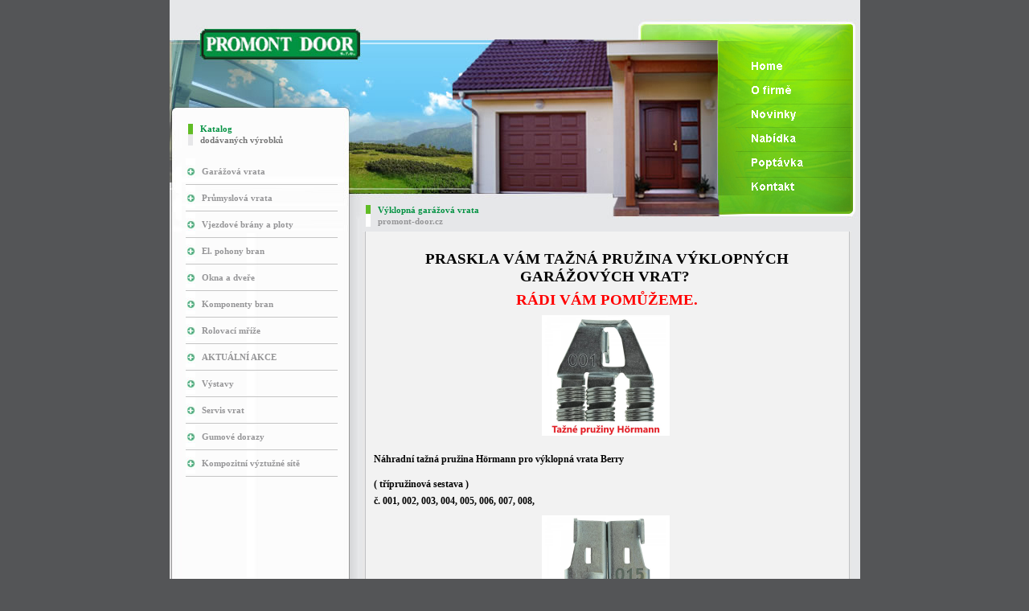

--- FILE ---
content_type: text/html; charset=utf-8
request_url: http://promont-door.cz/katalog/garazova-vrata-1/vyklopna-garazova-vrata
body_size: 5699
content:
<?xml version="1.0" encoding="utf-8"?>
<!DOCTYPE html PUBLIC "-//W3C//DTD XHTML 1.0 Strict//EN" "http://www.w3.org/TR/xhtml1/DTD/xhtml1-strict.dtd">
<html xmlns="http://www.w3.org/1999/xhtml" xml:lang="cs">
  <head>
    <meta http-equiv="Content-Type" content="text/html; charset=UTF-8" />
    <meta http-equiv="Content-Language" content="cs" />
    <title>Výklopná garážová vrata - PROMONT DOOR s.r.o.</title>
    <meta name="description" content="Výklopná garážová vrata" />
    <meta name="keywords" content="Výklopná garážová vrata" />
    <meta name="author" content="ASPECTO Media s.r.o." />
    <meta http-equiv="imagetoolbar" content="no" />
    <link rel="stylesheet" type="text/css" href="/css/global.css" media="all" />
  </head>
  <body>
    <div id="container">
      <div id="boxHolder">
        <div id="rightBox">
          <ul id="menu">
            <li><a href="/" title="Návrat na úvodní stranu - homepage"><img src="/image/home_menu.jpg" alt="Home" title="Návrat na úvodní stranu - homepage" width="168" height="29" /></a></li>
            <li><a href="/o-firme" title="O firmě"><img src="/image/o_firme_menu.gif" alt="O firmě" title="O firmě" width="168" height="30" /></a></li>
            <li><a href="/novinky" title="Novinky"><img src="/image/novinky_menu.gif" alt="Novinky" title="Novinky" width="168" height="29" /></a></li>
            <li><a href="/nabidka" title="Nabíka"><img src="/image/nabidka_menu.gif" alt="Nabídka" title="Nabídka" width="168" height="30" /></a></li>
            <li><a href="/poptavka" title="Poptávka"><img src="/image/poptavka_menu.gif" alt="Poptávka" title="Poptávka" width="168" height="32" /></a></li>
            <li><a href="/kontakt" title="Kontakt"><img src="/image/kontakt_menu.gif" alt="Kontakt" title="Kontakt" width="168" height="23" /></a></li>
          </ul>
          <h1>Výklopná garážová vrata</h1>
<p class="headlineLink"><a href="/" title="Návrat na úvodní stranu - homepage">promont-door.cz</a></p>
<div id="mainBox">
  <div id="inMainBox">
  <h3>
  <p align="center" sans="" serif";="" font-size:="" 11.2px;="" font-weight:="" 400;="" text-indent:="" 0cm;="" line-height:="" 18pt;="" margin:="" 0cm="" 5.25pt;="" text-align:="" center;="" background-image:="" initial;="" background-position:="" background-size:="" background-repeat:="" background-attachment:="" background-origin:="" background-clip:="" initial;"="" style="color: rgb(119, 119, 119);" class="MsoNormal"><b><span arial="" black",="" sans-serif;="" background-image:="" initial;="" background-attachment:="" background-size:="" background-origin:="" background-clip:="" background-position:="" background-repeat:="" initial;"="" style="font-size: 14pt;"><span style="color: rgb(3, 3, 3);">PRASKLA VÁM TAŽNÁ PRUŽINA VÝKLOPNÝCH GARÁŽOVÝCH VRAT?&nbsp;</span></span></b></p>
  <p align="center" sans="" serif";="" font-size:="" 11.2px;="" font-weight:="" 400;="" text-indent:="" 0cm;="" line-height:="" 18pt;="" margin:="" 0cm="" 5.25pt;="" text-align:="" center;="" background-image:="" initial;="" background-position:="" background-size:="" background-repeat:="" background-attachment:="" background-origin:="" background-clip:="" initial;"="" style="color: rgb(119, 119, 119);" class="MsoNormal"><b><span arial="" black",="" sans-serif;="" background-image:="" initial;="" background-attachment:="" background-size:="" background-origin:="" background-clip:="" background-position:="" background-repeat:="" initial;"="" style="font-size: 14pt;"><span style="color: rgb(255, 0, 0);">RÁDI VÁM POMŮŽEME.</span></span></b></p>
  <p align="center" sans="" serif";="" font-size:="" 11.2px;="" font-weight:="" 400;="" text-indent:="" 0cm;="" line-height:="" 18pt;="" margin:="" 0cm="" 5.25pt;="" text-align:="" center;="" background-image:="" initial;="" background-position:="" background-size:="" background-repeat:="" background-attachment:="" background-origin:="" background-clip:="" initial;"="" style="color: rgb(119, 119, 119);"><b><span arial="" black",="" sans-serif;="" background-image:="" initial;="" background-attachment:="" background-size:="" background-origin:="" background-clip:="" background-position:="" background-repeat:="" initial;"="" style="font-size: 14pt;"><span style="color: rgb(255, 0, 0);"><img border="0" alt="" width="159" height="150" style="width: 159px; height: 150px;" src="/public/uploads/files/Ta%C5%BEn%C3%A91.jpg" />
          <br /></span></span></b></p></h3><h2 sans="" serif";="" font-size:="" 11.2px;="" font-weight:="" 400;="" text-indent:="" 0cm;="" line-height:="" 18pt;="" margin:="" 0cm="" 5.25pt;="" text-align:="" center;="" background-image:="" initial;="" background-position:="" background-size:="" background-repeat:="" background-attachment:="" background-origin:="" background-clip:="" initial;"=""><sub><span arial="" black",="" sans-serif;="" font-size:="" 15.5556px;"=""><span style="color: rgb(5, 5, 5);">Náhradní tažná pružina Hörmann pro výklopná vrata Berry&nbsp; &nbsp; &nbsp; &nbsp; &nbsp;</span></span></sub></h2><h2 sans="" serif";="" font-size:="" 11.2px;="" font-weight:="" 400;="" text-indent:="" 0cm;="" line-height:="" 18pt;="" margin:="" 0cm="" 5.25pt;="" text-align:="" center;="" background-image:="" initial;="" background-position:="" background-size:="" background-repeat:="" background-attachment:="" background-origin:="" background-clip:="" initial;"=""><sub><span style="color: rgb(5, 5, 5);"><span arial="" black",="" sans-serif;="" font-size:="" 15.5556px;"="">( třípružinová sestava )&nbsp;&nbsp;
        
      
      
        
        
        
        
        
        
        
        <br /></span><span arial="" black",="" sans-serif;="" font-size:="" 15.5556px;"="">č. 001, 002, 003, 004, 005, 006, 007, 008,&nbsp;</span></span></sub></h2>
<p align="center" sans="" serif";="" font-size:="" 11.2px;="" font-weight:="" 400;="" text-indent:="" 0cm;="" line-height:="" 18pt;="" margin:="" 0cm="" 5.25pt;="" text-align:="" center;="" background-image:="" initial;="" background-position:="" background-size:="" background-repeat:="" background-attachment:="" background-origin:="" background-clip:="" initial;"="" style="color: rgb(119, 119, 119);" class="MsoNormal"><img border="0" alt="" width="159" height="150" style="width: 159px; height: 150px;" src="/public/uploads/files/Ta%C5%BEn%C3%A92.jpg" />
  <br /></p>
<br /><h2><span style="color: rgb(5, 5, 5);"><sub>Náhradní tažná pružina Hörmann pro výklopná vrata Berry (čtyřpružinová sestava)&nbsp;&nbsp;
    
    
      
      
      
      
      
      
      
      <br /></sub><sub>č. 011, 012, 015, 017, 021, 022, 023, 024, 025, 026, 027.</sub></span></h2><h3>
  <p align="center" sans="" serif";="" font-size:="" 11.2px;="" font-weight:="" 400;="" text-indent:="" 0cm;="" line-height:="" 18pt;="" margin:="" 0cm="" 5.25pt;="" text-align:="" center;="" background-image:="" initial;="" background-position:="" background-size:="" background-repeat:="" background-attachment:="" background-origin:="" background-clip:="" initial;"="" style="color: rgb(119, 119, 119);" class="MsoNormal"><span arial="" black",="" sans-serif;="" font-size:="" 15.5556px;"="" style="color: rgb(0, 0, 0);">
      <br /></span></p>
  <p align="center" sans="" serif";="" font-size:="" 11.2px;="" text-indent:="" 0cm;="" line-height:="" 18pt;="" margin:="" 0cm="" 5.25pt;="" text-align:="" center;="" background-image:="" initial;="" background-position:="" background-size:="" background-repeat:="" background-attachment:="" background-origin:="" background-clip:="" initial;"=""><span arial="" black",="" sans-serif;="" background-image:="" initial;="" background-attachment:="" background-size:="" background-origin:="" background-clip:="" background-position:="" background-repeat:="" initial;"="" style="font-size: 14pt;"><img border="0" alt="" width="159" height="150" style="width: 159px; height: 150px;" src="/public/uploads/files/Ta%C5%BEn%C3%A93.jpg" />
      <br /></span></p></h3><h2><span arial="" black",="" sans-serif;="" background-image:="" initial;="" background-attachment:="" background-size:="" background-origin:="" background-clip:="" background-position:="" background-repeat:="" initial;"="" style="font-size: 14pt;"><span style="color: rgb(3, 3, 3);">Náhradní tažná pružina Hörmann pro vrata řady 40 - typ 1,&nbsp; &nbsp;č. 740, 741, 751, 752, 753, 754, 755, 763, 764, 770, 772, 773, 780, 781.</span></span></h2>
<div><span arial="" black",="" sans-serif;="" background-image:="" initial;="" background-attachment:="" background-size:="" background-origin:="" background-clip:="" background-position:="" background-repeat:="" initial;"="" style="font-size: 14pt;"><span style="color: rgb(3, 3, 3);">nebo Hormann - ECO STAR</span></span>
</div>
<p>&nbsp;</p>
<p>
  <br /></p>
<p align="center" sans="" serif";="" font-size:="" 11.2px;="" font-weight:="" 400;="" text-indent:="" 0cm;="" line-height:="" 18pt;="" margin:="" 0cm="" 5.25pt;="" text-align:="" center;="" background-image:="" initial;="" background-position:="" background-size:="" background-repeat:="" background-attachment:="" background-origin:="" background-clip:="" initial;"="" class="MsoNormal"><span style="color: rgb(3, 3, 3);"><b style="line-height: 18pt; text-indent: 0cm; font-size: 9pt;"><span arial="" black",="" sans-serif;="" color:="" red;="" background-image:="" initial;="" background-attachment:="" background-size:="" background-origin:="" background-clip:="" background-position:="" background-repeat:="" initial;"="" style="font-size: 14pt;">Zajišťujeme servis tažných&nbsp;</span></b><b style="line-height: 18pt; text-indent: 0cm; font-size: 9pt;"><span arial="" black",="" sans-serif;="" color:="" red;="" background-image:="" initial;="" background-attachment:="" background-size:="" background-origin:="" background-clip:="" background-position:="" background-repeat:="" initial;"="" style="font-size: 14pt;">pružin.</span></b></span></p>
<p align="center" sans="" serif";="" font-size:="" 11.2px;="" font-weight:="" 400;="" text-indent:="" 0cm;="" line-height:="" 1.5em;="" margin:="" 3.75pt="" 0cm="" 7.5pt;="" text-align:="" center;="" background-image:="" initial;="" background-position:="" background-size:="" background-repeat:="" background-attachment:="" background-origin:="" background-clip:="" initial;"="" class="MsoNormal"><b style="color: rgb(3, 3, 3);"><span arial="" black",="" sans-serif;="" color:="" rgb(5,="" 5,="" 5);"="" style="font-size: 14pt;">Váš požadavek nám zašlete na&nbsp;</span></b><b><span arial="" black",="" sans-serif;="" color:="" red;"="" style="font-size: 14pt;"><span style="color: rgb(252, 0, 0);">vratovyservis@seznam.cz</span></span></b><b><span arial="" black",="" sans-serif;="" color:="" rgb(5,="" 5,="" 5);"="" style="font-size: 14pt;"><span style="color: rgb(3, 3, 3);">&nbsp;&nbsp;
        
        
        
        
        
        
        </span>
      <br /><span style="color: rgb(3, 3, 3);">nebo volejte na </span><span style="color: rgb(252, 0, 0);">tel.: 737&nbsp;258&nbsp;682</span></span></b><b style="color: rgb(3, 3, 3);"><span arial="" black",="" sans-serif;="" color:="" rgb(5,="" 5,="" 5);"="" style="font-size: 14pt;">.&nbsp;&nbsp;
        
        
        
        
        
        
        
      
      
      
      <br /></span></b><b style="color: rgb(3, 3, 3);"><span arial="" black",="" sans-serif;="" color:="" rgb(5,="" 5,="" 5);"="" style="font-size: 14pt;">
      <br />Zašleme Vám poptávkový formulář pro zaměření pružiny.</span></b><b style="color: rgb(3, 3, 3);"><span arial="" black",="" sans-serif;="" color:="" rgb(5,="" 5,="" 5);"="" style="font-size: 14pt;"><o:p></o:p></span></b></p>
<p align="center" sans="" serif";="" font-size:="" 11.2px;="" font-weight:="" 400;="" text-indent:="" 0cm;="" line-height:="" 1.5em;="" margin:="" 3.75pt="" 0cm="" 7.5pt;="" text-align:="" center;="" background-image:="" initial;="" background-position:="" background-size:="" background-repeat:="" background-attachment:="" background-origin:="" background-clip:="" initial;"="" class="MsoNormal"><span style="color: rgb(3, 3, 3);"><span style="font-family: Verdana, sans-serif;">&nbsp;&nbsp;&nbsp;</span><span style="font-family: Verdana, sans-serif;">
      <br /></span><b><span style="font-size: 9pt; font-family: Verdana, sans-serif;">
        <br />Po zaměření a zaslání poptávkového formuláře Vám skladové pružiny dodáme<o:p></o:p></span></b></span></p>
<p align="center" sans="" serif";="" font-size:="" 11.2px;="" font-weight:="" 400;="" text-indent:="" 0cm;="" line-height:="" 1.5em;="" margin:="" 3.75pt="" 0cm="" 7.5pt;="" text-align:="" center;="" background-image:="" initial;="" background-position:="" background-size:="" background-repeat:="" background-attachment:="" background-origin:="" background-clip:="" initial;"="" class="MsoNormal"><span style="color: rgb(3, 3, 3);"><b><span style="font-size: 9pt; font-family: Verdana, sans-serif;">do 2-3 dnů na dobírku přes PPL.</span></b><b><span style="font-family: Verdana, sans-serif;"><o:p></o:p></span></b></span></p>
<p sans="" serif";="" font-size:="" 11.2px;="" font-weight:="" 400;="" text-indent:="" 0cm;="" line-height:="" 1.5em;="" margin:="" 0cm="" 0.0001pt;="" text-align:="" justify;="" background-image:="" initial;="" background-position:="" background-size:="" background-repeat:="" background-attachment:="" background-origin:="" background-clip:="" initial;"="" class="MsoNormal"><span style="font-size: 9pt; font-family: Verdana, sans-serif;"><span style="color: rgb(3, 3, 3);">&nbsp;</span></span></p>
<p sans="" serif";="" font-size:="" 11.2px;="" font-weight:="" 400;="" text-indent:="" 0cm;="" line-height:="" 1.5em;="" margin:="" 0cm="" 0.0001pt;="" text-align:="" justify;="" background-image:="" initial;="" background-position:="" background-size:="" background-repeat:="" background-attachment:="" background-origin:="" background-clip:="" initial;"="" class="MsoNormal"><span style="font-size: 9pt; font-family: Verdana, sans-serif; background-image: initial; background-position: initial; background-size: initial; background-repeat: initial; background-attachment: initial; background-origin: initial; background-clip: initial;"><span style="color: rgb(3, 3, 3);"><b style="font-family: Verdana, Arial, Helvetica, sans-serif; text-align: start;">Dodáme Vám náhradní pružiny pro výklopná garážová vrata Hörmann, Siebau, Novoferm, Teckentrup, Normstahl</b><o:p></o:p></span></span></p><h2 sans="" serif";="" text-indent:="" 0cm;="" font-size:="" 14.56px;="" color:="" rgb(6,="" 147,="" 68);="" margin:="" 0cm="" 5.25pt;="" text-align:="" justify;="" line-height:="" 18pt;="" background-image:="" initial;="" background-position:="" background-size:="" background-repeat:="" background-attachment:="" background-origin:="" background-clip:="" initial;"=""><b><u><span arial="" black",="" sans-serif;="" color:="" red;="" background-image:="" initial;="" background-attachment:="" background-size:="" background-origin:="" background-clip:="" background-position:="" background-repeat:="" initial;"=""><span style="color: rgb(3, 3, 3);">Reference:</span></span></u></b></h2><h3>
  <p sans="" serif";="" font-size:="" 11.2px;="" font-weight:="" 400;="" text-indent:="" 0cm;="" line-height:="" 18pt;="" margin:="" 0cm="" 5.25pt;="" background-image:="" initial;="" background-position:="" background-size:="" background-repeat:="" background-attachment:="" background-origin:="" background-clip:="" initial;"="" class="MsoNormal"><span style="color: rgb(3, 3, 3);"><u><span style="font-size: 9pt; font-family: Verdana, sans-serif; background-image: initial; background-attachment: initial; background-size: initial; background-origin: initial; background-clip: initial; background-position: initial; background-repeat: initial;">Ing. Hapal Kutná Hora</span></u><span times="" new="" roman",="" serif;="" background-image:="" initial;="" background-attachment:="" background-size:="" background-origin:="" background-clip:="" background-position:="" background-repeat:="" initial;"="" style="font-size: 12pt;">&nbsp;&nbsp;
      
      
        
        
        
        
        
        
        
        
        <br /></span><i><span style="font-size: 10pt; font-family: Arial, sans-serif; background-image: initial; background-attachment: initial; background-size: initial; background-origin: initial; background-clip: initial; background-position: initial; background-repeat: initial;">Pokud někdo z&nbsp;mých blízkých bude potřebovat stejnou nebo podobnou službu, mé doporučení bude jednoznačně na Vás.&nbsp;</span></i><i><span style="font-size: 10pt; font-family: Arial, sans-serif;">&nbsp;</span></i><i><span style="font-size: 10pt; font-family: Arial, sans-serif; background-image: initial; background-attachment: initial; background-size: initial; background-origin: initial; background-clip: initial; background-position: initial; background-repeat: initial;">&nbsp;&nbsp;
        
        
          
          
          
          
          
          
          
          
          <br />Vše: způsob jednání, rychlost realizace, cena bylo velmi seriozní a vysoce profesionální.</span></i><i><span style="font-size: 10pt; font-family: Arial, sans-serif;">&nbsp;</span></i><i><span style="font-size: 10pt; font-family: Arial, sans-serif; background-image: initial; background-attachment: initial; background-size: initial; background-origin: initial; background-clip: initial; background-position: initial; background-repeat: initial;">&nbsp;&nbsp;
        
        
          
          
          
          
          
          
          
          
          <br />Ještě jednou moc děkuji a zasílám pozdravy na „mou Moravu“.</span></i><span times="" new="" roman",="" serif;="" background-image:="" initial;="" background-attachment:="" background-size:="" background-origin:="" background-clip:="" background-position:="" background-repeat:="" initial;"="" style="font-size: 12pt;"><o:p></o:p></span></span></p>
  <p sans="" serif";="" font-size:="" 11.2px;="" font-weight:="" 400;="" text-indent:="" 0cm;="" line-height:="" 18pt;="" margin:="" 0cm="" 5.25pt;="" background-image:="" initial;="" background-position:="" background-size:="" background-repeat:="" background-attachment:="" background-origin:="" background-clip:="" initial;"="" class="MsoNormal"><span style="color: rgb(3, 3, 3);"><u><span style="font-size: 9pt; font-family: Verdana, sans-serif; background-image: initial; background-attachment: initial; background-size: initial; background-origin: initial; background-clip: initial; background-position: initial; background-repeat: initial;">p. Zoubek, Brno</span></u><span times="" new="" roman",="" serif;="" background-image:="" initial;="" background-attachment:="" background-size:="" background-origin:="" background-clip:="" background-position:="" background-repeat:="" initial;"="" style="font-size: 12pt;">&nbsp;&nbsp;
      
      
        
        
        
        
        
        
        
        
        <br /></span><i><span style="font-size: 10pt; font-family: Arial, sans-serif; background-image: initial; background-attachment: initial; background-size: initial; background-origin: initial; background-clip: initial; background-position: initial; background-repeat: initial;">S nákupem pružiny jsem nadmíru spokojen, hlavně rychlost.&nbsp;</span></i><i><span style="font-size: 10pt; font-family: Arial, sans-serif;">&nbsp;</span></i><i><span style="font-size: 10pt; font-family: Arial, sans-serif; background-image: initial; background-attachment: initial; background-size: initial; background-origin: initial; background-clip: initial; background-position: initial; background-repeat: initial;">&nbsp;&nbsp;
        
        
          
          
          
          
          
          
          
          
          <br />Váš přístup a rychlost se mi líbila.</span></i><span times="" new="" roman",="" serif;="" background-image:="" initial;="" background-attachment:="" background-size:="" background-origin:="" background-clip:="" background-position:="" background-repeat:="" initial;"="" style="font-size: 12pt;"><o:p></o:p></span></span></p>
  <p sans="" serif";="" font-size:="" 11.2px;="" font-weight:="" 400;="" text-indent:="" 0cm;="" line-height:="" 18pt;="" margin:="" 0cm="" 5.25pt;="" background-image:="" initial;="" background-position:="" background-size:="" background-repeat:="" background-attachment:="" background-origin:="" background-clip:="" initial;"="" class="MsoNormal"><span style="color: rgb(3, 3, 3);"><u><span style="font-size: 10pt; font-family: Arial, sans-serif; background-image: initial; background-attachment: initial; background-size: initial; background-origin: initial; background-clip: initial; background-position: initial; background-repeat: initial;">p. Petrovský, Nejdek</span></u><span times="" new="" roman",="" serif;="" background-image:="" initial;="" background-attachment:="" background-size:="" background-origin:="" background-clip:="" background-position:="" background-repeat:="" initial;"="" style="font-size: 12pt;">&nbsp;&nbsp;
      
      
        
        
        
        
        
        
        
        
        <br /></span><i><span style="font-size: 10pt; font-family: Arial, sans-serif; background-image: initial; background-attachment: initial; background-size: initial; background-origin: initial; background-clip: initial; background-position: initial; background-repeat: initial;">Vše proběhlo v pořádku, rychlost dodávky výborná. Určitě všem doporučuji.</span></i><span times="" new="" roman",="" serif;="" background-image:="" initial;="" background-attachment:="" background-size:="" background-origin:="" background-clip:="" background-position:="" background-repeat:="" initial;"="" style="font-size: 12pt;"><o:p></o:p></span></span></p>
  <p sans="" serif";="" font-size:="" 11.2px;="" font-weight:="" 400;="" text-indent:="" 0cm;="" line-height:="" 18pt;="" margin:="" 0cm="" 0.0001pt;="" text-align:="" justify;="" background-image:="" initial;="" background-position:="" background-size:="" background-repeat:="" background-attachment:="" background-origin:="" background-clip:="" initial;"="" class="MsoNormal"><span style="color: rgb(3, 3, 3);"><u><span style="font-size: 10pt; font-family: Arial, sans-serif; background-image: initial; background-attachment: initial; background-size: initial; background-origin: initial; background-clip: initial; background-position: initial; background-repeat: initial;">p. Suchý, Velké Březno</span></u><span times="" new="" roman",="" serif;="" background-image:="" initial;="" background-attachment:="" background-size:="" background-origin:="" background-clip:="" background-position:="" background-repeat:="" initial;"="" style="font-size: 12pt;"><o:p></o:p></span></span></p>
  <p sans="" serif";="" font-size:="" 11.2px;="" font-weight:="" 400;="" text-indent:="" 0cm;="" line-height:="" 18pt;="" margin:="" 0cm="" 0.0001pt;="" text-align:="" justify;="" background-image:="" initial;="" background-position:="" background-size:="" background-repeat:="" background-attachment:="" background-origin:="" background-clip:="" initial;"="" class="MsoNormal"><span style="color: rgb(3, 3, 3);"><i><span style="font-size: 10pt; font-family: Arial, sans-serif; background-image: initial; background-attachment: initial; background-size: initial; background-origin: initial; background-clip: initial; background-position: initial; background-repeat: initial;">Pružina došla v naprostém pořádku. Hned jsem ji namontoval. Vrata byla do té doby zavřená a nešlo s nimi hnout. Nyní je opět vše v pořádku. Máme dvoje vrata stejných rozměrů takže v případě že pružina u druhých vrat nevydrží se opět na vás obrátíme.</span></i><span times="" new="" roman",="" serif;="" background-image:="" initial;="" background-attachment:="" background-size:="" background-origin:="" background-clip:="" background-position:="" background-repeat:="" initial;"="" style="font-size: 12pt;"><o:p></o:p></span></span></p>
  <p sans="" serif";="" font-size:="" 11.2px;="" font-weight:="" 400;="" text-indent:="" 0cm;="" line-height:="" 18pt;="" margin:="" 0cm="" 0.0001pt;="" text-align:="" justify;="" background-image:="" initial;="" background-position:="" background-size:="" background-repeat:="" background-attachment:="" background-origin:="" background-clip:="" initial;"="" class="MsoNormal"><span style="color: rgb(3, 3, 3);"><u><span style="font-size: 10pt; font-family: Arial, sans-serif; background-image: initial; background-attachment: initial; background-size: initial; background-origin: initial; background-clip: initial; background-position: initial; background-repeat: initial;">p. Liška, Hostivice</span></u><span times="" new="" roman",="" serif;="" background-image:="" initial;="" background-attachment:="" background-size:="" background-origin:="" background-clip:="" background-position:="" background-repeat:="" initial;"="" style="font-size: 12pt;"><o:p></o:p></span></span></p>
  <p sans="" serif";="" font-size:="" 11.2px;="" font-weight:="" 400;="" text-indent:="" 0cm;="" line-height:="" 18pt;="" margin:="" 0cm="" 0.0001pt;="" background-image:="" initial;="" background-position:="" background-size:="" background-repeat:="" background-attachment:="" background-origin:="" background-clip:="" initial;"="" class="MsoNormal"><span style="color: rgb(3, 3, 3);"><i><span style="font-size: 10pt; font-family: Arial, sans-serif; background-image: initial; background-attachment: initial; background-size: initial; background-origin: initial; background-clip: initial; background-position: initial; background-repeat: initial;">Pružina je namontována a chodí na jedničku! Děkuji Vám vřele za rychlé jednání a solidní produkt.Určitě Vás doporučím v případě, že by se něco podobného přihodilo někomu v mém okolí.</span></i><i><span style="font-size: 10pt; font-family: Arial, sans-serif; background-image: initial; background-attachment: initial; background-size: initial; background-origin: initial; background-clip: initial; background-position: initial; background-repeat: initial;"><o:p></o:p></span></i></span></p>
  <p sans="" serif";="" font-size:="" 11.2px;="" font-weight:="" 400;="" text-indent:="" 0cm;="" line-height:="" 1.5em;="" margin:="" 0cm="" 0.0001pt;="" text-align:="" justify;="" background-image:="" initial;="" background-position:="" background-size:="" background-repeat:="" background-attachment:="" background-origin:="" background-clip:="" initial;"="" class="MsoNormal"><span style="font-size: 9pt; font-family: Verdana, sans-serif; background-image: initial; background-position: initial; background-size: initial; background-repeat: initial; background-attachment: initial; background-origin: initial; background-clip: initial;"><o:p><span style="color: rgb(3, 3, 3);">&nbsp;</span></o:p></span></p>
  <p sans="" serif";="" font-size:="" 11.2px;="" font-weight:="" 400;="" text-indent:="" 0cm;="" line-height:="" 1.5em;="" margin:="" 0cm="" 0.0001pt;="" text-align:="" justify;="" background-image:="" initial;="" background-position:="" background-size:="" background-repeat:="" background-attachment:="" background-origin:="" background-clip:="" initial;"="" class="MsoNormal"><span style="font-size: 9pt; font-family: Verdana, sans-serif; background-image: initial; background-position: initial; background-size: initial; background-repeat: initial; background-attachment: initial; background-origin: initial; background-clip: initial;"><o:p><span style="color: rgb(3, 3, 3);">&nbsp;</span></o:p></span></p>
  <p sans="" serif";="" font-size:="" 11.2px;="" font-weight:="" 400;="" text-indent:="" 0cm;="" line-height:="" 1.5em;="" margin:="" 0cm="" 0.0001pt;="" text-align:="" justify;="" background-image:="" initial;="" background-position:="" background-size:="" background-repeat:="" background-attachment:="" background-origin:="" background-clip:="" initial;"="" class="MsoNormal"><span style="font-size: 9pt; font-family: Verdana, sans-serif; background-image: initial; background-attachment: initial; background-size: initial; background-origin: initial; background-clip: initial; background-position: initial; background-repeat: initial;"><span style="color: rgb(3, 3, 3);">V&nbsp;případě, že vrata mají dvě pružiny nebo sestavy pružin, se oprava neprovádí, vždy se mění obě dvě současně, a to z&nbsp;důvodů časových i finančních, protože je jen otázkou času, kdy druhá pružina také praskne. Také vrata by nebyla dobře vyvážena, protože obě dvě pružiny mají odlišné vlastnosti.<o:p></o:p></span></span></p>
  <p sans="" serif";="" font-size:="" 11.2px;="" font-weight:="" 400;="" text-indent:="" 0cm;="" line-height:="" 1.5em;="" margin:="" 0cm="" 0.0001pt;="" text-align:="" justify;="" background-image:="" initial;="" background-position:="" background-size:="" background-repeat:="" background-attachment:="" background-origin:="" background-clip:="" initial;"="" class="MsoNormal">
    <br /></p></h3>
<p><img width="133" height="100" alt="" border="1" vspace="1" hspace="1" style="width: 133px; height: 100px;" src="/public/uploads/images/P1010090.JPG" /><img width="133" height="100" alt="" border="1" vspace="2" hspace="2" style="width: 133px; height: 100px;" src="/public/uploads/images/P1010092.JPG" /><img width="133" height="100" alt="" border="1" vspace="2" hspace="2" style="width: 133px; height: 100px;" src="/public/uploads/images/v%C3%BDklopn%C3%A9_1.JPG" /><img width="75" height="100" alt="" border="1" vspace="2" hspace="2" style="width: 75px; height: 100px;" src="/public/uploads/images/P1010094.JPG" /></p><h3><span style="color: rgb(3, 3, 3);">Výklopná garážová vrata</span></h3>
<ul>
  <li><span style="color: rgb(3, 3, 3);">Nejlevnější varianta</span></li>
  <li><span style="color: rgb(3, 3, 3);">Snadná manipulace, bezporuchovost a minimální udržba</span></li>
  <li><span style="color: rgb(3, 3, 3);">Možnost umístění personálních dveří</span></li>
  <li><span style="color: rgb(3, 3, 3);">Pro montáž není nutný podstropní prostor</span></li>
  <li><span style="color: rgb(3, 3, 3);">Vrata umožňují instalaci motoru</span></li>
  <li><span style="color: rgb(3, 3, 3);">Možnost dodatečného zateplení</span></li>
</ul>
<p><span sans="" serif";="" font-size:="" 11.2px;="" background-color:="" rgb(242,="" 242,="" 242);"=""><span style="color: rgb(3, 3, 3);">Provádíme záruční a pozáruční servis výklopných garážových vrat. Servis vrat je důležitý z důvodu funkčnosti, spolehlivosti a životnosti garážových vrat.&nbsp;</span></span></p>
<div sans="" serif";="" font-size:="" 11.2px;="" background-color:="" rgb(242,="" 242,="" 242);"=""><span style="color: rgb(3, 3, 3);">
    <br /></span>
</div>
<div sans="" serif";="" font-size:="" 11.2px;="" background-color:="" rgb(242,="" 242,="" 242);"=""><span style="color: rgb(3, 3, 3);">Vratový servis provádíme včetně výměny za nové náhradní díly jak u vrat, tak i u elektrických pohonů. Servis vratových pohonů má vliv na kvalitu a spolehlivost otevírání.</span>
</div>
<div sans="" serif";="" font-size:="" 11.2px;="" background-color:="" rgb(242,="" 242,="" 242);"=""><span style="color: rgb(3, 3, 3);">
    <br /></span>
</div>
<div sans="" serif";="" font-size:="" 11.2px;="" background-color:="" rgb(242,="" 242,="" 242);"=""><span style="color: rgb(3, 3, 3);">Nedílnou součástí našeho servisního programu je servis pružin spojený s vyvážeností vrat a také s kompletní výměnou starých pružin za nové.</span>
</div>
<div sans="" serif";="" font-size:="" 11.2px;="" background-color:="" rgb(242,="" 242,="" 242);"=""><span style="color: rgb(3, 3, 3);">
    <br /></span>
</div>
<div sans="" serif";="" font-size:="" 11.2px;="" background-color:="" rgb(242,="" 242,="" 242);"=""><span style="color: rgb(3, 3, 3);">Vratové torzní pružiny máme skladem nebo jsme schopni je vyrobit na míru dle požadavku zákazníka.</span>
</div>
<div sans="" serif";="" font-size:="" 11.2px;="" background-color:="" rgb(242,="" 242,="" 242);"="">
  <br />
</div>
<div sans="" serif";="" font-size:="" 11.2px;="" background-color:="" rgb(242,="" 242,="" 242);"="">
  <br />
</div><h2 style="text-align: center;"><b><span style="color: rgb(8, 8, 8);">Máte stará výklopná vrata&nbsp;</span></b></h2><h2 style="text-align: center;"><b><span style="color: rgb(8, 8, 8);">a nemůžete sehnat náhradní pružiny?&nbsp;</span></b></h2><h2 style="text-align: center;"><b><span style="color: rgb(8, 8, 8);">Neváhejte a volejte 737258682</span></b></h2>
<div><b><span style="color: rgb(8, 8, 8);">
      <br /></span></b>
</div><h2 style="text-align: center;"><b><span style="color: rgb(8, 8, 8);">Prodej pružin za dobré ceny !</span></b></h2>
<div><b><span style="color: rgb(8, 8, 8);">
      <br /></span></b>
</div>
<div>Servis pružin -&nbsp;<span style="font-size: 9pt;">Praha, Brno, Olomouc, Ostrava, Liberec, Ústní nad Labem,
Karlovy Vary, Plzeň, České Budějovice, Jihlava, Pardubice, Hradec Králové, Zlín,
Benešov, Beroun, Blansko, Bruntál, Břeclav, Česká Lípa, Český Krumlov, Děčín,
Domažlice, Frýdek-Místek, Havlíčkův Brod, Hodonín, Cheb, Chomutov, Chrudim,
Jablonec nad Nisou, Jeseník, Jičín, Jihlava, Jindřichův Hradec, Karviná,
Kladno, Klatovy, Kolín, Kroměříž, Kutná Hora, Litoměřice, Louny, Mělník, Mladá
Boleslav, Most, Náchod, Nový |Jičín, Nymburk, Opava, Pelhřimov, Písek,
Prachatice, Prostějov, Přerov, Příbram, Rakovník, Rokycany, Rychnov nad
Kněžnou, Semily, Sokolov, Strakonice, Svitavy, Šumperk, Tábor, Tachov, Teplice,
Trutnov, Třebíč, Uherské Hradiště, Ústí nad Orlicí, Vsetín, Vyškov, Znojmo,
Žďár nad Sázavou</span>
</div>    </div>
</div>        </div>
        <div id="leftBox">
          <p id="logo"><a href="/" title="Návrat na úvodní stranu - homepage"><img src="/image/logo.jpg" alt="PROMONT DOOR" title="Návrat na úvodní stranu - homepage" width="199" height="38" /><strong>PROMONT DOOR s.r.o.</strong></a></p>
          <h2 id="categoryHeadline">Katalog</h2>
          <p class="headlineLink">dodávaných výrobků</p>
                      <ul id="category">
            <li class="category1"><a href="/katalog/garazova-vrata-1" title="Garážová vrata"><strong>Garážová vrata</strong></a></li>
<li class="category1"><a href="/katalog/prumyslova-vrata" title="Průmyslová vrata"><strong>Průmyslová vrata</strong></a></li>
<li class="category1"><a href="/katalog/vjezdove-brany-a-ploty" title="Vjezdové brány a ploty"><strong>Vjezdové brány a ploty</strong></a></li>
<li class="category1"><a href="/katalog/el-pohony-bran" title="El. pohony bran"><strong>El. pohony bran</strong></a></li>
<li class="category1"><a href="/katalog/okna-a-dvere" title="Okna a dveře"><strong>Okna a dveře</strong></a></li>
<li class="category1"><a href="/katalog/komponenty-bran" title="Komponenty bran"><strong>Komponenty bran</strong></a></li>
<li class="category1"><a href="/katalog/rolovaci-mrize" title="Rolovací mříže"><strong>Rolovací mříže</strong></a></li>
<li class="category1"><a href="/katalog/aktualni-akce" title="AKTUÁLNÍ AKCE"><strong>AKTUÁLNÍ AKCE</strong></a></li>
<li class="category1"><a href="/katalog/vystavy" title="Výstavy"><strong>Výstavy</strong></a></li>
<li class="category1"><a href="/katalog/servis-vrat" title="Servis vrat"><strong>Servis vrat</strong></a></li>
<li class="category1"><a href="/katalog/gumove-dorazy" title="Gumové dorazy"><strong>Gumové dorazy</strong></a></li>
<li class="category1"><a href="/katalog/kompozitni-vyztuzne-site" title="Kompozitní výztužné sítě"><strong>Kompozitní výztužné sítě</strong></a></li>
            </ul>
                    <hr class="separator" />
        </div>
      </div>
      <div id="baners">
        <p><img src="/image/zelena_linka_baner.jpg" alt="Volejte zdarma 800 888 806" title="Zelená (bezplatná) linka - 800 888 806" width="244" height="102" /><strong>Volejte zdarma 800 888 806</strong></p>
        <p><a href="/katalog/vrata" title="Vrata - popisy a produkty"><img src="/image/vrata_baner.jpg" alt="Vrata" title="Vrata - popisy a produkty" width="197" height="102" /><strong>Vrata - popisy a produkty</strong></a></p>
        <p><a href="/katalog/brany" title="Brány - informace o branách"><img src="/image/brany_baner.jpg" alt="Brány" title="Brány - informace o branách" width="206" height="102" /><strong>Brány - informace o branách</strong></a></p>
        <p><a href="/katalog/profi-ploty-novinka" title="Profi ploty - nový systém oploacení"><img src="/image/profi_ploty_baner.jpg" alt="Ploty" title="Profi ploty - nový systém oploacení" width="212" height="102" /><strong>Profi ploty - nový systém oplocení</strong></a></p>
      </div>
      <ul id="footMenu">
        <li><a href="/" title="Návrat na úvodní stranu - homepage">Home</a></li>
        <li><a href="/o-firme" title="O firmě">O firmě</a></li>
        <li><a href="/realizace" title="Realizace">Realizace</a></li>
        <li><a href="/cenik" title="Ceník">Ceník</a></li>
        <li><a href="/poptavka" title="Poptávka">Poptávka</a></li>
        <li><a href="/kontakt" title="Kontakt">Kontakt</a></li>
        <li id="webdesign"><a onclick="return !window.open('http://www.aspecto.cz');" href="http://www.aspecto.cz" title="Webdesign">Webdesign</a> ASPECTO Media s.r.o.</li>
      </ul>
    </div>
  </body>
</html>

--- FILE ---
content_type: text/css
request_url: http://promont-door.cz/css/global.css
body_size: 1389
content:
body {
  background-color: #545557;
  font-family: "verdana", "tahoma", sans serif;
  font-size: 100%;
  text-align: center;
  margin: 0;
}
div#container {
  background: #e6e7e9 url("/image/kategorie_pozadi.jpg") repeat-y;
  color: #777;
  font-size: 70%;
  width: 859px;
  margin: auto;
  text-align: left;
}
div#boxHolder {
  float: left;
  background: url("/image/hlavicka_pozadi.jpg") no-repeat;
}
div#rightBox {
  float: right;
  width: 620px;
}
div#leftBox {
  float: left;
  width: 239px;
}
ul#menu {
  float: right;
  margin: 70px 9px 0 0;
  _margin: 70px 5px 0 0;
}
ul#menu li {
  display: inline;
  list-style-type: none;
}
h1 {
  font-size: 100%;
  color: #069344;
  background: url("/image/h1_pozadi.jpg") no-repeat;
  margin: 255px 0 0 5px;
  padding: 0 0 15px 15px;
}
p.headlineLink {
  margin: -15px 0 0 20px;
  font-weight: bold;
}
p.headlineLink a {
  color: #969698;
  text-decoration: none;
}
p.headlineLink a:hover {
  color: #969698;
  text-decoration: underline;
}
div#mainBox {
  float: left;
  width: 601px;
  _width: 603px;
  background: #f2f2f2;
  border-left: 1px solid #c1c2c4;
  border-right: 1px solid #c1c2c4;
  margin: 5px 0 0 4px;
  _margin: 5px 0 0 2px;
}
div#inMainBox {
  width: 580px;
  float: left;
  margin: 0 0 0 10px;
  _margin: 0 0 0 5px;
  padding: 9px 0 20px 0;
}
div#inMainBox img {
  display: inline;
  padding-right: 3px;
}
div#productDetail {
  float: left;
  width: 580px;
  background: #fff;
  border: 1px solid #c5c5c5;
  padding: 10px 0 10px 0;
  margin-bottom: 10px;
}
div#productDetail div {
  float: right;
  width: 530px;
  margin-right: 18px;
  _margin-right: 13px;
}
h2 {
  font-size: 130%;
  color: #069344;
  margin: 5px 0 10px 0;
}
h3 {
  font-size: 120%;
  color: #75cef8;
  margin: 15px 0 10px 0;
}
p#breadCrumb {
  clear: both;
  margin: 10px;
}
p#breadCrumb span {
  font-weight: bold;
  padding-right: 5px;
}
div#product {
  float: left;
  width: 580px;
  background: #fff;
  border: 1px solid #c5c5c5;
  padding: 10px 0 10px 0;
  margin-bottom: 10px;
}
div#product div {
  float: right;
  width: 380px;
  margin-right: 8px;
  _margin-right: 5px;
}
div#product div h2 {
  font-size: 120%;
  margin: 0 0 10px 0;
}
div#product div p {
  margin: 0;
  text-align: justify;
}
div#product p.priceDescription {
  font-style: italic;
  color: #444;
  margin-bottom: 8px;
}
div#product div p a img {
  float: right;
  display: inline;
}
p#productImg {
  width: 160px;
  padding-top: 4px;
  margin: 0 0 0 10px;
}
p#productImg img {
  border: 2px solid #c5c5c5;
}
p#logo {
  width: 198px;
  height: 38px;
  margin: 36px 0 0 38px;
}
div#baners {
  clear: both;
}
p#logo strong, div#baners strong {
  display: none;
}
#categoryHeadline {
  font-size: 100%;
  color: #069344;
  background: url("/image/nadpis_kategorie_pozadi.jpg") no-repeat;
  margin: 80px 0 0 23px;
  padding: 0 0 15px 15px;
}
div#leftBox p.headlineLink {
  margin: -15px 0 0 38px;
  font-weight: bold;
}
div#baners p {
  float: left;
  margin: 0;
}

ul#category {
  margin: 15px 30px 0 20px;
  padding: 0;
}
li.category1 {
  list-style-type: none;
  line-height: 1em;
  background: url("/image/ul_pozadi_hlavni.jpg") no-repeat;
  border-bottom: 1px solid #c5c5c5;
  line-height: 1.3em;
  padding: 9px 0 9px 20px;
}
li.category1 a {
  color: #969698;
  text-decoration: none;
}
ul#category1 li a:hover {
  text-decoration: underline;
}
li.category2 {
  list-style-type: none;
  line-height: 1em;
  background: url("/image/ul_pozadi_vedlejsi.jpg") 20px 0 no-repeat;
  border-bottom: 1px solid #c5c5c5;
  padding: 9px 0 9px 40px;
}
ul#category2 li a {
  color: #029141;
  text-decoration: none;
}
ul#category2 li a:hover {
  text-decoration: underline;
}

ul#footMenu {
  clear: both;
  width: 859px;
  margin: 0;
  padding: 30px 0 20px 0px;
  color: #ebebeb;
  background: #c0c0c0;
}
ul#footMenu li {
  display: inline;
  padding: 0 10px 0 25px;
}
ul#footMenu li a {
  text-decoration: none;
  color: #fff;
}
ul#footMenu li a:hover {
  text-decoration: underline;
  color: #fff;
}
ul#footMenu li#webdesign {
  padding: 0 0 0 150px;
}
p {
  line-height: 1.5em;
  margin: 0 0 7px 0;
}
img {
  border: 0;
  display: block;
}
ul li {
  list-style-type: square;
  line-height: 1.5em;
}
a {
  color: #069344;
  text-decoration: none;
}
a:hover {
  text-decoration: underline;
}


/* My, don't change */
p.errorMessage {
  color: red;
  margin-top: 10px;
}
p.infoMessage {
  color: #069344;
  margin-top: 10px;
}
hr.separator {
  clear: both;
  visibility: hidden;
  padding-top: 5px;
}
p#page404 {
  color: red;
  margin: 10px 0 15px 20px;
}
div.photoBox {
  float: left;
  width: 105px;
  height: 105px;
  margin-left: 7px;
}
div#detailPhotoBox {
  width: 575px;
  text-align: center;
}
div.photoBox img, div#detailPhotoBox img {
  border: 2px solid #c5c5c5;
  display: inline;
}
p#lastNextPhoto {
  text-align: center;
}
table#tableForm {
  border: 0;
  font-size: 100%;
}
table#tableForm tr td.right {
  width: 150px;
  text-align: right;
  color: #777;
  vertical-align: top;
}
input.input {
  width: 160px;
  border: 1px solid #999;
}
textarea {
  width: 300px;
  height: 100px;
  border: 1px solid #999;
}